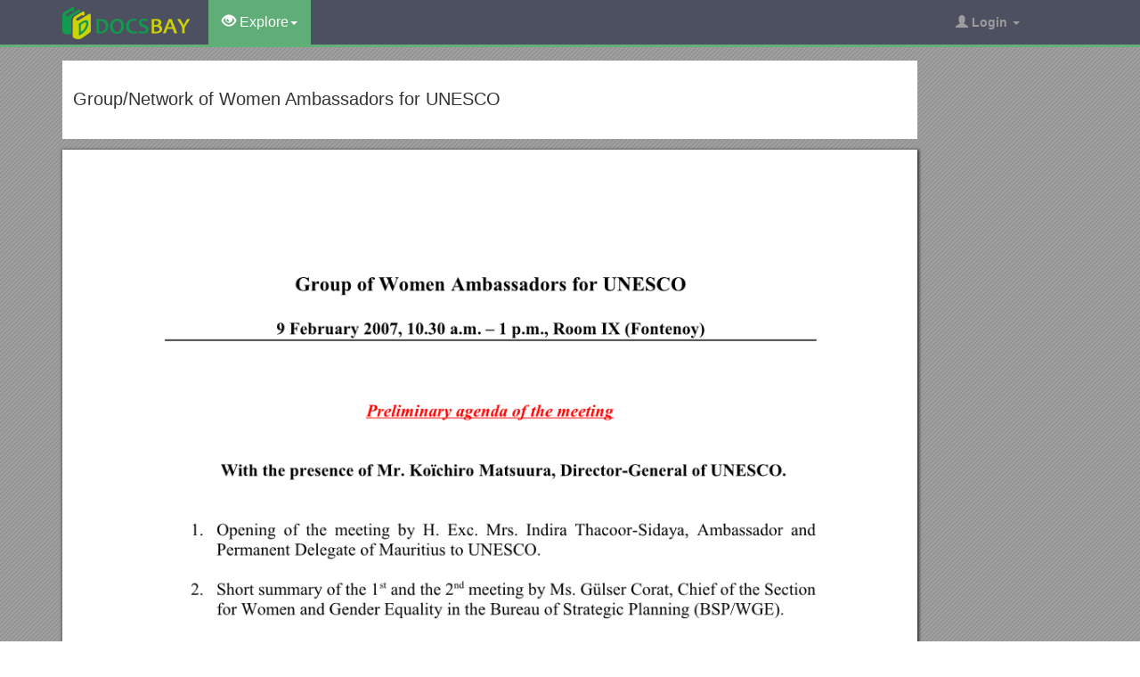

--- FILE ---
content_type: text/html; charset=utf-8
request_url: https://docsbay.net/doc/506230/group-network-of-women-ambassadors-for-unesco
body_size: 10024
content:
<!DOCTYPE html>
<html lang="en">
<head>
    <title>Group/Network of Women Ambassadors for UNESCO - Docsbay</title>
    <meta charset="utf-8">
    <meta content="IE=edge" http-equiv="X-UA-Compatible">
    <meta name="viewport" content="width=device-width, initial-scale=1">
    <link rel="shortcut icon" href="/favicon.ico">
    <meta name="description" content="Group of Women Ambassadors for UNESCO. 9 February 2007, 10.30 a.m. 1 p.m., Room IX (Fontenoy). Preliminary agenda of the meeting. With the presence of Mr. Ko&#xEF;chiro Matsuura, Director-General of UNESCO.">
    <meta property="og:type" content="article">
    <meta property="og:title" content="Group/Network of Women Ambassadors for UNESCO">
    <meta property="og:description" content="Group of Women Ambassadors for UNESCO. 9 February 2007, 10.30 a.m. 1 p.m., Room IX (Fontenoy). Preliminary agenda of the meeting. With the presence of Mr. Ko&#xEF;chiro Matsuura, Director-General of UNESCO.">
    <meta property="og:url" content="//docsbay.net/group-network-of-women-ambassadors-for-unesco">
    <meta property="og:image" content="//data.docsbay.net/img/d6928e7570bdb3a504f14e6c4e8462c7-1.webp">
    <meta property="og:site_name" content="Docsbay">
    <meta name="twitter:card" content="summary_large_image">
    <meta name="twitter:title" content="Group/Network of Women Ambassadors for UNESCO">
    <meta name="twitter:description" content="Group of Women Ambassadors for UNESCO. 9 February 2007, 10.30 a.m. 1 p.m., Room IX (Fontenoy). Preliminary agenda of the meeting. With the presence of Mr. Ko&#xEF;chiro Matsuura, Director-General of UNESCO.">
    <meta name="twitter:image" content="//data.docsbay.net/img/d6928e7570bdb3a504f14e6c4e8462c7-1.webp">
    <meta name="twitter:image:src" content="//docsbay.net/images/og_image.png">
    <style type="text/css">
        body, .article-imgview {
            background-color: rgb(82, 86, 89);
            background-image: url([data-uri]);
        }
    </style>

    <link href="/css/bootstrap.min.css" rel="stylesheet" crossorigin="anonymous">
    <script src="https://code.jquery.com/jquery-3.5.1.slim.min.js" crossorigin="anonymous"></script>
    <script src="/js/bootstrap.min.js" integrity="sha384-Tc5IQib027qvyjSMfHjOMaLkfuWVxZxUPnCJA7l2mCWNIpG9mGCD8wGNIcPD7Txa" crossorigin="anonymous"></script>
    <link rel="stylesheet" type="text/css" href="/css/common.css" />
    <script type="text/javascript" src="/js/common.js"></script>
</head>
<body>
    <nav class="navbar navbar-default navbar-inverse navbar-fixed-top">
        <div class="container">
            <div class="navbar-header">
                <button type="button" class="navbar-toggle collapsed" data-toggle="collapse" data-target="#navbar-collapse"> <span class="sr-only">Toggle navigation</span> <span class="icon-bar"></span> <span class="icon-bar"></span> <span class="icon-bar"></span> </button>
                <a class="navbar-brand" href="/"><img src="/images/logo.png" alt="Docsbay logo" /></a>
            </div>
            <div class="collapse navbar-collapse animated fadeIn" id="navbar-collapse">
                <ul class="nav navbar-nav animated fadeIn text16">
                    <li class="dropdown active">
                        <a href="#" class="dropdown-toggle" data-toggle="dropdown"><span class="glyphicon glyphicon-eye-open"></span> Explore<span class="caret"></span></a>
                        <ul class="dropdown-menu animated flipInX" role="menu"><li><a href="/category/education/">Education</a></li><li><a href="/category/colleges-and-universities/">Colleges and Universities</a></li><li><a href="/category/primary-and-secondary-schooling/">Primary and Secondary Schooling</a></li><li><a href="/category/standardized-and-admissions-tests/">Standardized and Admissions Tests</a></li><li><a href="/category/teaching-and-classroom-resources/">Teaching and Classroom Resources</a></li><li><a href="/category/training-and-certification/">Training and Certification</a></li><li><a href="/category/science/">Science</a></li><li><a href="/category/biological-sciences/">Biological Sciences</a></li><li><a href="/category/chemistry/">Chemistry</a></li></ul>
                    </li>
                </ul>
                <ul class="nav navbar-nav navbar-right">
                    <li class="dropdown">
                        <a href="#" class="dropdown-toggle" data-toggle="dropdown"><span class="glyphicon glyphicon-user"></span><b> Login</b> <span class="caret"></span></a>
                        <ul id="login-dp" class="dropdown-menu">
                            <li>
                                <div class="row">
                                    <div class="col-md-12">
                                        <!-- Login -->
                                        <div class="social-buttons">
                                            <div class="iconSpecial"><i class="glyphicon glyphicon-user"></i>Login</div>
                                        </div>
                                        <form class="form" method="post" action="/users/login" accept-charset="UTF-8" id="login-nav">
                                            <div class="form-group">
                                                <label class="sr-only" for="exampleInputEmail2">login</label>
                                                <input type="email" class="form-control" id="exampleInputEmail2" placeholder="username or email" required>
                                            </div>
                                            <div class="form-group">
                                                <label class="sr-only" for="exampleInputPassword2">Senha</label>
                                                <input type="password" class="form-control" id="exampleInputPassword2" placeholder="Password" required>
                                            </div>
                                            <div class="form-group">
                                                <button type="submit" class="btn btn-success btn-block">Entrar</button>
                                                <div class="help-block"> Don't have an account? <a href="/users/signup">Sign up</a></div>
                                            </div>
                                        </form>
                                    </div>
                                </div>
                            </li>
                        </ul>
                    </li>
                </ul>
            </div>
        </div>
    </nav>
    <div class="container">
    <article class="doc-article">
        <div class="article-head">
            <h1>Group/Network of Women Ambassadors for UNESCO</h1>
        </div>
        <div class="article-imgview">
                <div class="pf"><img src="//data.docsbay.net/img/d6928e7570bdb3a504f14e6c4e8462c7-1.webp" alt="Group/Network of Women Ambassadors for UNESCO" /></div>
        </div>
        <div class="article-text">
            <p><strong>Group of Women Ambassadors for UNESCO</strong></p><p><strong>9 February 2007, 10.30 a.m. – 1 p.m., Room IX (Fontenoy)</strong></p><p><strong>Preliminary agenda of the meeting</strong></p><p><strong>With the presence of Mr. Koïchiro Matsuura, Director-General of UNESCO.</strong></p><ol><li>Opening of the meeting by H. Exc. Mrs. Indira Thacoor-Sidaya, Ambassador and Permanent Delegate of Mauritius to UNESCO.</li></ol><ol><li>Short summary of the 1st and the 2nd meeting by Ms. Gülser Corat, Chief of the Section for Women and Gender Equality in the Bureau of Strategic Planning (BSP/WGE).</li></ol><ol><li>Continued discussion with the Ambassadors/Permanent Delegates with the participation of the Director-General on ideas to promote women’s empowerment and gender equality in UNESCO’s programs.</li></ol><ol><li>Future tasks and venue of next meeting.</li></ol><p><strong>***************************************</strong></p><p><strong>Group of Women Ambassadors for unesco</strong></p><p><strong>Third Meeting – 9 February 2007, Room IX, 10.30 a.m. - 1 p.m</strong>.</p><p><strong>Recommendation of actions by:</strong></p><p>-<strong>the Director-General: </strong></p><ol><li>Noted that he would discuss further with DIR/BSP on the strengthening of the role/structure of BSP/WGE and the status of the UNESCO Gender Focal Point (i.e. Chief, BSP/WGE) in response to questions/requests by the members of the Group to reclassify the Post of Chief of Section to Director (D1) level as was the case in the past and to make BSP/WGE more visible and a “watchdog” for all GE related programmes/activities of the Organization.</li><li>The Secretariat should organize a consultation with the Group members on the celebrations of the IWD activities and the announcement of the “Group of Women Ambassadors to UNESCO” during IWD events. <strong>(follow-up action in progress by BSP/WGE) </strong></li></ol><p>-DIR/BSP: the Group should identify a team/a message, such as Dialogue among civilizations, to pass on to the General Assembly of the UN in order to reinforce UNESCO’s role within the UN family.<strong>(item will be put on the agenda for discussion during the Group’s 4th meeting on 5 April 2007) </strong></p><p>-<strong>Members of the Group:</strong> BSP/WGE shall prepare of list of its on-going and future activities to be sent to all the members of the Group for their information.<strong>(follow-up action in progress by BSP/WGE)</strong></p><p><strong>Summary of Discussion</strong></p><ol><li>After her opening remarks,H. Exc. Ms Indira Thacoor-Sidaya, Ambassador and Permanent Delegate of Mauritius to UNESCO, and President of the Group of Women Ambassadors for UNESCO, gave the floor to Ms Gülser Corat, Chief of the Section for Women and Gender Equality of the Bureau of Strategic Planning (BSP/WGE) who provided a short summary of the first and the second meetings of the Group held respectively on 6 October and 14 December 2006.</li><li>The President then welcomed Mr. Koïchiro Matsuura, Director-General of UNESCO, who had been invited by her to participate in the 3rd meeting of the Group in order to exchange views with the Group members on concrete steps that could be taken to enhance UNESCO’s action to promote the empowerment of women and gender equality in the Organization’s programmes and within the Secretariat itself. Mr. Ahmed Sayyad, Assistant Director-General for External Relations, and Mr. Hans d’Orville, Director of the Bureau of Strategic Planning, also participated in the meeting.</li><li>Ms Thacoor-Sidayathen opened the floor for discussion by stating that the main objective of the meeting was to interact with the Director-General on issues pertaining to women’s empowerment and gender equality. She noted that the Group’s objectives are to assist the Organization in strengthening its work in the promotion of gender equality and women’s empowerment by playing a proactive role in the sharing of information on, and the promotion of these issues both within the Organization and in Member States.</li><li>Some Group members wanted to know how the Director-Generalcould bring his concrete support to the Group, and how the Group could support UNESCO’s gender policy commitment. Others asked for the Director-General’s opinion on the recommendations of the Report of the High-level Panel on United Nations System-wide Coherence regarding the UN’s future gender policy, and its implications for UNESCO.</li><li>One Group member expressed her strong concern about the lack of visibility of the women and gender structure at Headquarters, and wanted to know why the former Director post (D1) had been downgraded to a Chief position (P5) when a majority of the other UN agencies have Directors heading the women/gender units. She underlined that, in order to contribute to the overall efforts to achieve the goals of gender equality and women’s empowerment and to better meet the increasing and challenging requirements of the Member States, the current structure must be upgraded and reinforced with financial resources. A majority of the Group members agreed with this statement and expressed satisfaction with the workundertaken by BSP/WGE and by the Chief, BSP/WGE, and several participantsunderlined the importance for BSP/WGE to play a “watchdog” role, and suggested that the ADG’s of the programme sectors reserve a part of their budget to women and gender equality issues. </li><li>Some members also expressed a request to be involved in the preparations of the celebration of International Women’s Day (IWD).One member wished to have more information on UNESCO’s implication in the UNSC Resolution 1325 on Women, Peace and Security of October 2000, more precisely on the fate of girl soldiers, and one participant wished to clarify the role of UNESCO within the big UN family on issues relating to women’s empowerment and gender equality.One participant also stated that gender equality issues are not simply a “woman’s affair” and that the work of the Group should have a strategic approach, and that the collaboration with civil society and NGO’s should be further emphasized.Finally, one participant suggested that BSP/WGE prepare of list of on-going and future activities to be sent to all the members of the Group.</li><li>The Director-General highly praised the establishment of the Group and expressed the hope that it would be able to contribute actively to UNESCO’s action to promote gender equality and women’s empowerment.As regards the recommendations of the Report of the High-level Panel on United Nations System-wide Coherence, the Director-General stated that it is crucial for UNESCO to contribute to women’s empowerment and gender equality in all areas. He moreover expressed the hope that the UN would soon begin to implement the recommendation to establish a coordination mechanism for all gender equality/women’s’ empowerment activities in the UN system, which would help concentrate the impact of the system’s activities in this area.The Director-General then endorsed the view expressed by the President in her opening remarks that UNESCO must continue to pursue its efforts to contribute to gender equality and the empowerment of women in all its areas of competence, as well as in the structure and functions of the Secretariat.Healso underlined his own personal commitment and the priority he gives to gender issues, and informed the participants that UNESCO has for the first time achieved parity in the professional category, making it the first amongst UN agencies to reach these results. He nevertheless recognized that at the Director levels and above, the imbalance was still ongoing.</li><li>As regards the celebrations of IWD, the Director-General invited the Permanent Delegations to work with the Secretariat, and asked Mr. d’Orville to organize a consultation with the Group members.Concerning the reinforcement of the structure of the Section for Women and Gender Equality, the Director-General underlined that gender concerns can only be mainstreamed into all the Organizations work by keeping their management centralised in the planning unit.He moreover agreed that the role and the post and the structureof the Gender Focal Point (Chief and BSP/WGE) should be strengthened, and that he would further discuss this item with Mr. d’Orville.The Director-General also explained that UNESCO suffers from serious budget constraints because of the past six years of zero nominal growth.</li><li>To the question on girl soldiers, Mr. d’Orville responded that whilst UNESCO has recently completed a study on post-conflict and rebuilding of educational systems without particular attention to girl soldiers, this specific topicis part of the mandate of UNICEF.Mr. d’Orville also suggested that the Group identify a specific team/message, such as Dialogue among civilizations, to be passed on to the General Assembly of the UN in order to reinforce UNESCO’s role within the UN family. To the question on UNESCO’s role within the UN system, Ms Corat explained that UNESCO is member of several important UN and other women/gender equality networks and that the Section, which represents UNESCO as the official gender focal point at the UN level, has a well established network of Gender Focal Points within the Secretariat, the Field Offices and the National Commissions for UNESCO. She moreover informed the participants that UNESCO has become the leader in capacity building and training for gender mainstreaming at the UN level thanks to the flagship project on “Capacity building and training in gender mainstreaming programme” for UNESCO staff. Six UN Agencies have solicited UNESCO’s assistance for the training of their HQ staff and country teams. Ms Corat suggested organizing a brief training session for the members of the Group which was greeted with enthusiasm.</li><li>In her meeting summary, the President of the Group emphasized that, in the light of the recommendations of the Report of the High-level Panel on United Nations System-wide Coherence,it has become clear that the authority and the accountability of, and the responsibilities attributed to the Section for Women and Gender Equality must be revised and expanded within the framework of the new C/5 document, in order for UNESCO to fulfill its strong commitment to issues relating to gender equality and women’s empowerment and to maintain the promotion of gender equality as one of the core mandates of the Organization.</li><li>The President also expressed her deep gratitude to the Director-General for having attended the meeting and actively participated in the debate, and to Mr. d’Orville and Mr. Sayyad for their participation. She then informed the Group members that, and in order to reinforce the objectives, the commitment and the visibility of the Group, the invitation to the 4th meeting will be extended to include male Ambassadors and ADGs.</li><li>The next meeting of the Group will take place on Thursday 5 April 2007, prior to the 176th session of the Executive Board.</li></ol><p><strong>3rdmeeting with the group of women ambassadors for unesco </strong></p><p>9 february 2007</p><p>list of Participants</p>Name / <strong>Country/Secretariat</strong><br><ol><li>AYDAMIROVA Tunzala</li></ol> / Azerbaijan<br><ol><li>BENNANI Aziza + MEZIANI Leïla</li></ol> / Morocco<br><ol><li>BIKE Yolande</li></ol> / Gabon<br><ol><li>COOPER Nancy</li></ol> / United States of America<br><ol><li>GJONAJ Tatiana</li></ol> / Albania<br><ol><li>GUZMAN Acsamary</li></ol> / Dominican Republic<br><ol><li>IFTODI Victoria</li></ol> / Moldova<br><ol><li>KAWAR Dina</li></ol> / Jordan<br><ol><li>KENAWY Shadia</li></ol> / Egypt<br><ol><li>Maimunah bint Syed Zin Sharifah</li></ol> / Malaysia<br><ol><li>NOMASONTO Maria Sibanda-Thusi</li></ol> / South Africa<br><ol><li>PALACIOS Eva</li></ol> / Andorra<br><ol><li>PANAYI Photini</li></ol> / Cyprus<br><ol><li>RANJEVA Yvette Rabetafika + Rahajarizafy Rabeharisoa Lanto</li></ol> / Madagascar<br><ol><li>Thacoor-Sidaya Indira</li></ol> / Mauritius<br><ol><li>WAGISWARA Chitranganee</li></ol> / Sri Lanka<br><ol><li>Wodzynska-Walicka Maria</li></ol> / Poland<br><ol><li>WOLE D.</li></ol> / Ethiopia<br><ol><li>YAO-YAO Akissi Odette</li></ol> / Côte d’Ivoire<br><p><strong>Entities maintaining Permanent Observer Missions to UNESCO</strong></p><p>Abdelfattah Qalqili NailaPermanent Observer Mission of Palestine to UNESCO </p><p>UNESCO Staff</p>MATSUURA Koïchiro / DG<br>SAYYAD Ahmed / ADG/ERC<br>D’ORVILLE Hans / DIR/BSP<br>CORAT Gülser / Chief, BSP/WGE<br>MAJLÖF Anna Maria / BSP/WGE<br>RUPRECHT Lydia / BSP/WGE<br>JODOIN Marie-Noel / BSP/WGE<br>JAVAD Susan Haji-(intern) / BSP/WGE<br>SINARE Stephanie (intern) / BSP/WGE<br>STAHMER Ariana (intern) / BSP/WGE<br>RAONIMAHARY Robertine / AFR<br>SANTANA AFONSO Ana Elisa / AFR<br>BUCHERT Lene / Chief, ED/BAS/PE<br>PATRIER Marina / ED<br>PANEVSKA Iskra / CI<br>SMITH Eunice / SHS<br>MENEGON Sophie / ERC<br><p>1</p>
        </div>
    </article>
    <aside class="sidebar">
        <div class="panel panel-success">
            <div class="panel-heading">Top View</div>
            <div class="panel-body">
                <ul class="top-view list-unstyled">
                        <li><a href="https://docsbay.net/lower-toxicity-fungicides-and-a-weather-based-disease-warning-system-for-control-of-sooty">Lower-Toxicity Fungicides and a Weather-Based Disease Warning System for Control of Sooty</a></li>
                        <li><a href="https://docsbay.net/st-timothy-parish">St. Timothy Parish</a></li>
                        <li><a href="https://docsbay.net/purpose-of-this-certification-form">Purpose of This Certification Form</a></li>
                        <li><a href="https://docsbay.net/the-first-finnish-speaking-persons-to-enter-the-region-who-were-mostly-nomadic-hunters">The First Finnish-Speaking Persons to Enter the Region, Who Were Mostly Nomadic Hunters</a></li>
                        <li><a href="https://docsbay.net/frensham-little-pond-su856417-ex-145-gu10-3ds">FRENSHAM LITTLE POND SU856417 (Ex: 145)GU10 3DS</a></li>
                        <li><a href="https://docsbay.net/analyzing-bonds-problems-copyright-2018-joseph-w-trefzger">ANALYZING BONDS: PROBLEMS ( Copyright 2018 Joseph W. Trefzger)</a></li>
                        <li><a href="https://docsbay.net/brownfields-investor-tax-credit-application-form">Brownfields Investor Tax Credit Application Form</a></li>
                        <li><a href="https://docsbay.net/2014-2015-lcms-program-review-coordinated-school-healthcommittee">2014-2015 LCMS Program Review/Coordinated School Healthcommittee</a></li>
                        <li><a href="https://docsbay.net/procedures-activities">Procedures/Activities</a></li>
                        <li><a href="https://docsbay.net/criteria-for-the-selection">Criteria for the Selection</a></li>
                        <li><a href="https://docsbay.net/the-needs-of-pacific-women-when">The Needs of Pacific Women When</a></li>
                        <li><a href="https://docsbay.net/Soteria-Wellness-Massage-and-Bodywork-Informed-Consent-Form">Soteria Wellness Massage and Bodywork Informed Consent Form</a></li>
                </ul>
            </div>
        </div>
    </aside>
</div>
<script src="https://cdnjs.cloudflare.com/ajax/libs/jquery/3.6.1/jquery.min.js" integrity="sha512-aVKKRRi/Q/YV+4mjoKBsE4x3H+BkegoM/em46NNlCqNTmUYADjBbeNefNxYV7giUp0VxICtqdrbqU7iVaeZNXA==" crossorigin="anonymous" referrerpolicy="no-referrer"></script>
<script>
    var docId = 'd6928e7570bdb3a504f14e6c4e8462c7';
    var endPage = 1;
    var totalPage = 6;
    var pfLoading = false;
    window.addEventListener('scroll', function () {
        if (pfLoading) return;
        var $now = $('.article-imgview .pf').eq(endPage - 1);
        if (document.documentElement.scrollTop + $(window).height() > $now.offset().top) {
            pfLoading = true;
            endPage++;
            if (endPage > totalPage) return;
            var imgEle = new Image();
            var imgsrc = "//data.docsbay.net/img/d6928e7570bdb3a504f14e6c4e8462c7-" + endPage + (endPage > 3 ? ".jpg" : ".webp");
            imgEle.src = imgsrc;
            var $imgLoad = $('<div class="pf"><img src="/loading.gif"></div>');
            $('.article-imgview').append($imgLoad);
            imgEle.addEventListener('load', function () {
                $imgLoad.find('img').attr('src', imgsrc);
                pfLoading = false
            })
        }
    }, { passive: true })
</script>
    <footer>
        <div class="container-fluid text-center">
            <a href="#Top" data-toggle="tooltip" title="TO TOP"> <span class="glyphicon glyphicon-chevron-up"></span> </a><br><br><span>Copyright © 2023 DocsBay<script type="text/javascript">foot()</script></span>
            <ul class="visible-lg-inline">
                <li><a href="/contact">Contact Us</a></li>
            </ul>
        </div>
        <!-- Default Statcounter code for Docsbay.net https://docsbay.net -->
        <script type="text/javascript">
            var sc_project = 11991711;
            var sc_invisible = 1;
            var sc_security = "f55c94d5";
        </script>
        <script type="text/javascript" src="https://www.statcounter.com/counter/counter.js" async></script>
        <!-- End of Statcounter Code -->
    </footer>
</body>
</html>